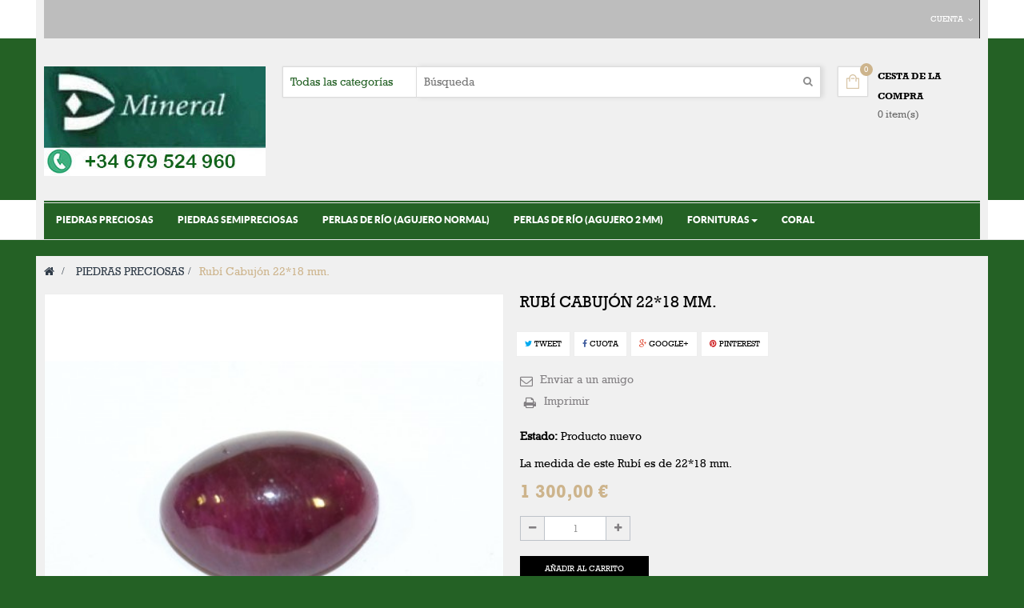

--- FILE ---
content_type: text/html; charset=utf-8
request_url: https://www.dmineral.com/piedras-preciosas/1955-rubi-cabujon-2218-mm.html
body_size: 14595
content:
<!DOCTYPE HTML> <!--[if lt IE 7]><html class="no-js lt-ie9 lt-ie8 lt-ie7" lang="es-es"><![endif]--> <!--[if IE 7]><html class="no-js lt-ie9 lt-ie8 ie7" lang="es-es"><![endif]--> <!--[if IE 8]><html class="no-js lt-ie9 ie8" lang="es-es"><![endif]--> <!--[if gt IE 8]><html class="no-js ie9" lang="es-es"><![endif]--><html lang="es-es" class="default" itemscope="itemscope" itemtype="http://schema.org/WebPage"><head itemscope="itemscope" itemtype="http://schema.org/WebSite"><meta charset="utf-8" /><title>Rubí Cabujón 22*18 mm. - Dmineral.com</title><meta http-equiv="title" content="Rub&iacute; Cabuj&oacute;n 22*18 mm. - Dmineral.com" /><meta name="dc.title" content="Rub&iacute; Cabuj&oacute;n 22*18 mm. - Dmineral.com" /><meta name="twitter:title" content="Rub&iacute; Cabuj&oacute;n 22*18 mm. - Dmineral.com" /><meta name="description" content="La medida de este Rubí es de 22*18 mm." /><meta http-equiv="description" content="La medida de este Rubí es de 22*18 mm." /><meta name="dc.description" content="La medida de este Rubí es de 22*18 mm." /><meta name="twitter:description" content="La medida de este Rubí es de 22*18 mm." /><link rel="icon" type="image/vnd.microsoft.icon" href="https://www.dmineral.com/img/favicon.ico?1769217108" /><link rel="shortcut icon" type="image/x-icon" href="https://www.dmineral.com/img/favicon.ico?1769217108" /><link rel="canonical" href="https://www.dmineral.com/piedras-preciosas/1955-rubi-cabujon-2218-mm.html" /><link rel="alternate" hreflang="es" href="https://www.dmineral.com/piedras-preciosas/1955-rubi-cabujon-2218-mm.html" /><link rel="alternate" hreflang="x-default" href="" href="https://www.dmineral.com/piedras-preciosas/1955-rubi-cabujon-2218-mm.html" /><meta name="twitter:card" content="product"/><meta itemprop="paymentAccepted" content="Tarjeta de crédito" /><meta itemprop="paymentAccepted" content="PayPal" /><meta http-equiv="content-language" content="es" /><meta name="dc.language" content="es" /><meta property="og:image:type" content="image/jpg" /><meta property="og:site_name" content="DMineral" /><meta itemprop="telephone" content="+34 93 301 79 32" /><meta itemprop="telephone" content="+34 679 524 960" /><meta itemprop="email" content="info@dmineral.com" /><meta name="generator" content="PrestaShop" /><meta name="robots" content="index,follow" /><meta name="viewport" content="width=device-width, minimum-scale=0.25, maximum-scale=1.6, initial-scale=1.0" /><meta name="apple-mobile-web-app-capable" content="yes" /><link rel="icon" type="image/vnd.microsoft.icon" href="/img/favicon.jpg?1766515987" /><link rel="shortcut icon" type="image/x-icon" href="/img/favicon.jpg?1766515987" /><link rel="stylesheet" href="https://www.dmineral.com/themes/leo_store_fashion/cache/v_582_1cbeb30c99403c4fd349728fad188c75_all.css" type="text/css" media="all" /><link rel="stylesheet" href="https://www.dmineral.com/themes/leo_store_fashion/cache/v_582_9346929698a519eb49d0ab3c7bfd6df8_print.css" type="text/css" media="print" /> <script type="text/javascript">/* <![CDATA[ */;var CUSTOMIZE_TEXTFIELD=1;var FancyboxI18nClose='Cerrar';var FancyboxI18nNext='Siguiente';var FancyboxI18nPrev='Los clientes que compraron este producto tambi&eacute;n han comprado:';var PS_CATALOG_MODE=false;var ajax_allowed=true;var ajaxsearch=true;var allowBuyWhenOutOfStock=false;var attribute_anchor_separator='-';var attributesCombinations=[];var availableLaterValue='';var availableNowValue='';var baseDir='https://www.dmineral.com/';var baseUri='https://www.dmineral.com/';var blocksearch_type='top';var confirm_report_message='¿Seguro que quieres denunciar este comentario?';var contentOnly=false;var currency={"id":1,"name":"Euro","iso_code":"EUR","iso_code_num":"978","sign":"\u20ac","blank":"1","conversion_rate":"1.000000","deleted":"0","format":"2","decimals":"1","active":"1","prefix":"","suffix":" \u20ac","id_shop_list":null,"force_id":false};var currencyBlank=1;var currencyFormat=2;var currencyRate=1;var currencySign='€';var currentDate='2026-01-24 02:11:48';var customerGroupWithoutTax=false;var customizationFields=false;var customizationId=null;var customizationIdMessage='Personalización n°';var default_eco_tax=0;var delete_txt='Eliminar';var displayList=false;var displayPrice=1;var doesntExist='El producto no existe en este modelo. Por favor, elija otro.';var doesntExistNoMore='Este producto ya no está disponible';var doesntExistNoMoreBut='con éstas características, pero está disponible con otras opciones';var ecotaxTax_rate=0;var fieldRequired='Por favor rellene todos los campos requeridos antes de guardar la personalización.';var freeProductTranslation='¡Gratis!';var freeShippingTranslation='Envío gratuito!';var generated_date=1769217108;var groupReduction=0;var hasDeliveryAddress=false;var highDPI=false;var idDefaultImage=2144;var id_lang=3;var id_product=1955;var img_dir='https://www.dmineral.com/themes/leo_store_fashion/img/';var img_prod_dir='https://www.dmineral.com/img/p/';var img_ps_dir='https://www.dmineral.com/img/';var instantsearch=false;var isGuest=0;var isLogged=0;var isMobile=false;var jqZoomEnabled=false;var maxQuantityToAllowDisplayOfLastQuantityMessage=3;var minimalQuantity=1;var moderation_active=true;var noTaxForThisProduct=false;var oosHookJsCodeFunctions=[];var page_name='product';var priceDisplayMethod=1;var priceDisplayPrecision=2;var productAvailableForOrder=true;var productBasePriceTaxExcl=1300;var productBasePriceTaxExcluded=1300;var productBasePriceTaxIncl=1573;var productHasAttributes=false;var productPrice=1300;var productPriceTaxExcluded=1300;var productPriceTaxIncluded=1573;var productPriceWithoutReduction=1300;var productReference='';var productShowPrice=true;var productUnitPriceRatio=0;var product_fileButtonHtml='Seleccione Archivo';var product_fileDefaultHtml='Ningún archivo seleccionado';var product_specific_price=[];var productcomment_added='¡Tu comentario ha sido añadido!';var productcomment_added_moderation='Tu comentario ha sido añadido y estará disponible una vez aprobado por un moderador.';var productcomment_ok='ok';var productcomment_title='Nuevo comentario';var productcomments_controller_url='https://www.dmineral.com/module/productcomments/default';var productcomments_url_rewrite=true;var quantitiesDisplayAllowed=false;var quantityAvailable=0;var quickView=false;var reduction_percent=0;var reduction_price=0;var removingLinkText='eliminar este producto de mi carrito';var roundMode=2;var search_url='https://www.dmineral.com/module/leoproductsearch/productsearch';var secure_key='499521be24ae5620c430285aa6087464';var sharing_img='https://www.dmineral.com/2144/rubi-cabujon-2218-mm.jpg';var sharing_name='Rubí Cabujón 22*18 mm.';var sharing_url='https://www.dmineral.com/piedras-preciosas/1955-rubi-cabujon-2218-mm.html';var specific_currency=false;var specific_price=0;var static_token='cf9b966fee7c948d5972d4c2e0d2f1a9';var stf_msg_error='Su email no ha podido ser enviado. Por favor, compruebe la dirección de correo electrónico e inténtelo de nuevo.';var stf_msg_required='No ha rellenado los campos obligatorios';var stf_msg_success='Tu e-mail ha sido enviado con éxito';var stf_msg_title='Enviar a un amigo';var stf_secure_key='2144144fc703e87e5a365ede7aaa0fde';var stock_management=1;var taxRate=21;var toBeDetermined='Estar determinado';var token='cf9b966fee7c948d5972d4c2e0d2f1a9';var uploading_in_progress='En curso, espere un momento por favor ...';var usingSecureMode=true;/* ]]> */</script> <script type="text/javascript" src="https://www.dmineral.com/themes/leo_store_fashion/cache/v_549_274785f3e091831dad38739dc2926c05.js"></script> <meta property="og:type" content="product" /><meta property="og:url" content="https://www.dmineral.com/piedras-preciosas/1955-rubi-cabujon-2218-mm.html" /><meta property="og:title" content="Rubí Cabujón 22*18 mm. - Dmineral.com" /><meta property="og:site_name" content="Dmineral.com" /><meta property="og:description" content="La medida de este Rubí es de 22*18 mm." /><meta property="og:image" content="https://www.dmineral.com/2144-large_default/rubi-cabujon-2218-mm.jpg" /><meta property="product:pretax_price:amount" content="1300" /><meta property="product:pretax_price:currency" content="EUR" /><meta property="product:price:amount" content="1300" /><meta property="product:price:currency" content="EUR" /><script type="text/javascript">/* <![CDATA[ */;var leoOption={productNumber:0,productInfo:0,productTran:1,productCdown:0,productColor:0,}
$(document).ready(function(){var leoCustomAjax=new $.LeoCustomAjax();leoCustomAjax.processAjax();});/* ]]> */</script> <link rel="stylesheet" href="https://fonts.googleapis.com/css?family=Open+Sans:300,600&amp;subset=latin,latin-ext" type="text/css" media="all" /><link rel="stylesheet" href="https://fonts.googleapis.com/css?family=Lato:300,400,700&amp;subset=latin,latin-ext" type="text/css" media="all" /> <!--[if IE 8]> <script src="https://oss.maxcdn.com/libs/html5shiv/3.7.0/html5shiv.js"></script> <script src="https://oss.maxcdn.com/libs/respond.js/1.3.0/respond.min.js"></script> <![endif]--></head>  <script async src="https://www.googletagmanager.com/gtag/js?id=G-37TJCV26CL"></script> <script>/* <![CDATA[ */;window.dataLayer=window.dataLayer||[];function gtag(){dataLayer.push(arguments);}
gtag('js',new Date());gtag('config','G-37TJCV26CL');/* ]]> */</script> <body id="product" class="product product-1955 product-rubi-cabujon-2218-mm category-125 category-piedras-preciosas hide-left-column hide-right-column lang_es fullwidth double-menu"><div id="fb-root"></div> <section id="page" data-column="col-xs-12 col-sm-6 col-md-4" data-type="grid"> <header id="header"> <section class="header-container"><div id="topbar"><div class="nav"><div class="container"><div class="inner"> <nav><div class="header_user_info topbar-box"><div data-toggle="dropdown" class="dropdown-toggle btn-group">Cuenta</div><div class="quick-setting dropdown-menu"><ul class="list"><li class="first"> <a id="wishlist-total" href="https://www.dmineral.com/module/blockwishlist/mywishlist" title="Mis listas de regalo">Lista de deseos</a></li><li> <a href="https://www.dmineral.com/mi-cuenta" title="Mi cuenta">Mi Cuenta</a></li><li> <a href="https://www.dmineral.com/carrito" title="Caja" class="last">Caja</a></li><li> <a href="https://www.dmineral.com/carrito" title="Cesta de la compra" rel="nofollow"> Cesta de la compra </a></li></ul></div></div><div class="row" ><div class="widget col-lg-6 col-md-6 col-sm-6 col-xs-12 col-sp-12 hidden-xs hidden-sp" ><div class="widget-html block"><div class="block_content"></div></div></div></div></nav></div></div></div></div><div id="header-main"><div class="container"><div class="inner"><div class="row"><div id="header_logo" class="col-xs-12 col-sm-12 col-md-3 col-lg-3"> <a href="https://www.dmineral.com/" title="Dmineral.com"> <img class="logo img-responsive" src="https://www.dmineral.com/img/dmineralcom-logo-1664616956.jpg" alt="Mayorista de piedras semipreciosas Dmineral.com" width="277" height="137"/> </a></div><div id="leo_search_block_top" class="col-lg-7 col-md-6 col-sm-8 col-xs-12 exclusive"><form method="get" action="https://www.dmineral.com/index.php?controller=productsearch" id="leosearchtopbox"> <input type="hidden" name="fc" value="module" /> <input type="hidden" name="module" value="leoproductsearch" /> <input type="hidden" name="controller" value="productsearch" /> <input type="hidden" name="orderby" value="position" /> <input type="hidden" name="orderway" value="desc" /><div class="clearfix"><div class="category_filter"> <select class="col-md-3 col-sm-4 col-xs-6" name="cate" id="cate"><option value="">Todas las categorías</option><option value="1" >Inicio</option><option value="125" >PIEDRAS PRECIOSAS</option><option value="47" >Corales (Tiras 40 cm)</option><option value="15" >Piedras Semipreciosas</option><option value="32" >Perlas (Tiras 40 cm)</option><option value="66" >Fornituras</option><option value="61" >Perlas (Agujero 2 mm)</option><option value="67" >Plata de Ley</option><option value="130" >Rubileta</option><option value="140" >Coral Bambú</option><option value="62" >Perlas (Agujero normal)</option><option value="81" >Gold-filled</option><option value="139" >Coral Esponja/Manzana</option><option value="49" >Abalón</option><option value="51" >Ágata "Dream"</option><option value="57" >Ágata "Varios"</option><option value="70" >Ágata Amarilla-Naranja</option><option value="33" >Ágata Azul</option><option value="108" >Ágata Blanca</option><option value="25" >Ágata de la India</option><option value="58" >Ágata Fuego</option><option value="79" >Ágata Lace</option><option value="53" >Ágata Naranja "Cracked"</option><option value="37" >Ágata Negra Veteada</option><option value="86" >Ágata Persa</option><option value="17" >Ágata Roja</option><option value="34" >Ágata Verde</option><option value="80" >Ágata Veteada</option><option value="48" >Aguamarina</option><option value="18" >Amatista</option><option value="27" >Amazonita</option><option value="93" >Amazonita Impura</option><option value="85" >Ámbar</option><option value="45" >Ametrino</option><option value="115" >Apatita</option><option value="65" >Aventurina Azul</option><option value="68" >Aventurina Dorada</option><option value="24" >Aventurina Verde</option><option value="42" >Botswana</option><option value="117" >Broncita</option><option value="89" >Calcedonia</option><option value="72" >Chips</option><option value="76" >Cianita</option><option value="69" >Citrino</option><option value="119" >Circonita</option><option value="101" >Concha Spondylus</option><option value="31" >Cornalina</option><option value="132" >Crisocola</option><option value="99" >Crisoprasa</option><option value="23" >Cristal de Roca</option><option value="46" >Cuarzo Ahumado</option><option value="134" >Cuarzo Frambuesa</option><option value="75" >Cuarzo Hematoide Verde</option><option value="30" >Cuarzo Multicolor Rutilado</option><option value="22" >Cuarzo Rosa</option><option value="87" >Cuarzo Turmalinado</option><option value="50" >Fluorita</option><option value="116" >Fluorita Lila</option><option value="54" >Granate</option><option value="118" >Granate Verde</option><option value="19" >Hematite</option><option value="103" >Hematite Mate</option><option value="59" >Howlite</option><option value="95" >Jade Azul</option><option value="82" >Jade Blanco</option><option value="96" >Jade Rojo</option><option value="94" >Jade Verde</option><option value="64" >Jaspe Madera</option><option value="109" >Jaspe Océano</option><option value="97" >Jaspe Rojo</option><option value="98" >Jaspe Sardo</option><option value="105" >Jaspe Verde</option><option value="40" >Labradorita</option><option value="44" >Lapislázuli</option><option value="43" >Lava</option><option value="78" >Lava Café</option><option value="77" >Lava de Color</option><option value="138" >Magnesita</option><option value="52" >Malaquita</option><option value="20" >Mokaita</option><option value="28" >Nácar</option><option value="131" >Ojo de Águila</option><option value="71" >Ojo de Gato</option><option value="21" >Ojo de Tigre</option><option value="16" >Ónix</option><option value="92" >Ónix (color mate)</option><option value="39" >Onix Blanco</option><option value="102" >Ópalo</option><option value="74" >Ópalo Rosa</option><option value="111" >Oxidiana Nevada</option><option value="112" >Pasta de Turquesa</option><option value="106" >Peridoto</option><option value="41" >Piedra de Luna</option><option value="114" >Piedra de Sol</option><option value="83" >Pirita</option><option value="55" >Prinita</option><option value="113" >Riolita</option><option value="60" >Rodonita</option><option value="29" >Sodalita</option><option value="38" >Surtido Multicolor</option><option value="26" >Turmalina</option><option value="36" >Turquesa Amarilla(Serpentina)</option><option value="35" >Turquesa(Magnesita)</option><option value="84" >Turquesa Natural</option><option value="123" >ROSARIOS</option><option value="110" >Obsidiana Nevada</option><option value="129" >Turquesa Natural</option> </select> <span class="fa fa-angle-down"></span></div> <input class="search_query col-md-9 col-sm-8 col-xs-6 grey" type="text" placeholder="Búsqueda" id="leo_search_query_top" name="search_query" value="" /> <button type="submit" id="leo_search_top_button" class="btn btn-outline-inverse button button-small"><i class="fa fa-search"></i></button></div></form></div><div class="blockcart_top clearfix col-lg-2 col-md-3 col-sm-4 col-xs-12"><div id="cart" class="shopping_cart pull-right"><div class="media heading"><div class="cart-inner media-body"> <a href="https://www.dmineral.com/carrito" title="Ver mi carrito de compra" rel="nofollow"> <span class="title-cart">Cesta de la compra</span> <span class="ajax_cart_total unvisible"> </span> <span class="ajax_cart_product_empty ajax_cart_no_product"> 0 item(s) </span> <span class="ajax_cart_quantity unvisible">0</span> <span class="ajax_cart_no_product">0</span> <span class="ajax_cart_quantity unvisible">0</span> <span class="ajax_cart_product_txt unvisible"> - artículo</span> <span class="ajax_cart_product_txt_s unvisible"> - artículo (s)</span> </a></div></div><div class="cart_block block exclusive"><div class="block_content"><div class="cart_block_list"><p class="cart_block_no_products"> Ningún producto</p><div class="cart-prices"><div class="cart-prices-line first-line"> <span class="price cart_block_shipping_cost ajax_cart_shipping_cost unvisible"> Estar determinado </span> <span class="unvisible"> transporte </span></div><div class="cart-prices-line last-line"> <span class="price cart_block_total ajax_block_cart_total">0,00 €</span> <span>Total</span></div></div><p class="cart-buttons clearfix"> <a id="button_order_cart" class="btn btn-outline btn-sm button-medium button button-small pull-right" href="https://www.dmineral.com/carrito" title="Confirmar" rel="nofollow"> <span> Confirmar </span> </a></p></div></div></div></div></div><div id="layer_cart"><div class="clearfix"><div class="layer_cart_product col-xs-12 col-md-6"> <span class="cross" title="Cerrar Ventana"></span> <span class="title"> <i class="fa fa-ok"></i>Producto añadido correctamente a su carrito de la compra </span><div class="product-image-container layer_cart_img"></div><div class="layer_cart_product_info"> <span id="layer_cart_product_title" class="product-name"></span> <span id="layer_cart_product_attributes"></span><div> <strong class="dark">Cantidad</strong> <span id="layer_cart_product_quantity"></span></div><div> <strong class="dark">Total</strong> <span id="layer_cart_product_price"></span></div></div></div><div class="layer_cart_cart col-xs-12 col-md-6"> <span class="title"> <span class="ajax_cart_product_txt_s unvisible"> Hay <span class="ajax_cart_quantity">0</span> artículos en su carrito. </span> <span class="ajax_cart_product_txt "> Hay 1 artículo en su cesta. </span> </span><div class="layer_cart_row"> <strong class="dark"> Total productos: </strong> <span class="ajax_block_products_total"> </span></div><div class="layer_cart_row"> <strong class="dark unvisible"> Total envío:&nbsp; </strong> <span class="ajax_cart_shipping_cost unvisible"> Estar determinado </span></div><div class="layer_cart_row"> <strong class="dark"> Total (sin IVA) </strong> <span class="ajax_block_cart_total"> </span></div><div class="button-container"> <span class="continue btn btn-outline btn-sm button exclusive-medium" title="Continuar la compra"> <span> Continuar la compra </span> </span> <a class="btn btn-outline btn-sm button pull-right" href="https://www.dmineral.com/carrito" title="Ir a la caja" rel="nofollow"> <span> Ir a la caja </span> </a></div></div></div><div class="crossseling"></div></div><div class="layer_cart_overlay"></div></div></div></div></div><div id="leo-megamenu" class="clearfix"><div class="container"><div class="inner"> <nav id="cavas_menu" class="sf-contener leo-megamenu"><div role="navigation"><div class="navbar-header"> <button type="button" class="navbar-toggle btn-outline-inverse" data-toggle="collapse" data-target=".navbar-ex1-collapse"> <span class="sr-only">Navegación Toggle</span> <span class="fa fa-bars"></span> </button></div><div id="leo-top-menu" class="collapse navbar-collapse navbar-ex1-collapse"><ul class="nav navbar-nav megamenu"><li class="" > <a href="https://www.dmineral.com/125-piedras-preciosas" target="_self" class="has-category"><span class="menu-title">Piedras Preciosas</span></a></li><li class="" > <a href="https://www.dmineral.com/15-piedras-semipreciosas" target="_self" class="has-category"><span class="menu-title">Piedras Semipreciosas</span></a></li><li class="" > <a href="https://www.dmineral.com/62-perlas-agujero-normal" target="_self" class="has-category"><span class="menu-title">Perlas de Río (Agujero normal)</span></a></li><li class="" > <a href="https://www.dmineral.com/61-perlas-agujero-2-mm" target="_self" class="has-category"><span class="menu-title">Perlas de Río (Agujero 2 mm)</span></a></li><li class="parent dropdown " ><a class="dropdown-toggle has-category" data-toggle="dropdown" href="https://www.dmineral.com/66-fornituras" target="_self"><span class="menu-title">Fornituras</span><b class="caret"></b></a><div class="dropdown-menu level1" ><div class="dropdown-menu-inner"><div class="row"><div class="mega-col col-sm-12" data-type="menu" ><div class="mega-col-inner "><ul><li class=" parent dropdown-submenu " > <a href="https://www.dmineral.com/67-plata" class="dropdown-toggle" data-toggle="dropdown" target="_self"><span class="menu-title">Plata de Ley</span><b class="caret"></b></a><div class="dropdown-sub dropdown-menu" ><div class="dropdown-menu-inner"><div class="row"><div class="mega-col col-sm-12" ><div class="mega-col-inner "></div></div></div></div></div></li><li class=" " ><a href="https://www.dmineral.com/66-fornituras"><span class="menu-title">Gold Filled</span></a></li></ul></div></div></div></div></div></li><li class="" > <a href="https://www.dmineral.com/47-corales-tiras-40-cm" target="_self" class="has-category"><span class="menu-title">Coral</span></a></li></ul></div></div> </nav> <script type="text/javascript">/* <![CDATA[ */;var current_link="http://www.dmineral.com/";var currentURL=window.location;currentURL=String(currentURL);currentURL=currentURL.replace("https://","").replace("http://","").replace("www.","").replace(/#\w*/,"");current_link=current_link.replace("https://","").replace("http://","").replace("www.","");isHomeMenu=0;if($("body").attr("id")=="index")isHomeMenu=1;$(".megamenu > li > a").each(function(){menuURL=$(this).attr("href").replace("https://","").replace("http://","").replace("www.","").replace(/#\w*/,"");if((currentURL==menuURL)||(currentURL.replace(current_link,"")==menuURL)||isHomeMenu){$(this).parent().addClass("active");return false;}});/* ]]> */</script> <script type="text/javascript">/* <![CDATA[ */;(function($){$.fn.OffCavasmenu=function(opts){var config=$.extend({},{opt1:null,text_warning_select:"Por favor seleccione uno de eliminar?",text_confirm_remove:"¿Está seguro de eliminar la fila de pie de página?",JSON:null},opts);this.each(function(){var $btn=$('#cavas_menu .navbar-toggle');var $nav=null;if(!$btn.length)
return;var $nav=$('<section id="off-canvas-nav" class="leo-megamenu"><nav class="offcanvas-mainnav"><div id="off-canvas-button"><span class="off-canvas-nav"></span>Cerca</div></nav></section>');var $menucontent=$($btn.data('target')).find('.megamenu').clone();$("body").append($nav);$("#off-canvas-nav .offcanvas-mainnav").append($menucontent);$("#off-canvas-nav .offcanvas-mainnav").css('min-height',$(window).height()+30+"px");$("html").addClass("off-canvas");$("#off-canvas-button").click(function(){$btn.click();});$btn.toggle(function(){$("body").removeClass("off-canvas-inactive").addClass("off-canvas-active");},function(){$("body").removeClass("off-canvas-active").addClass("off-canvas-inactive");});});return this;}})(jQuery);$(document).ready(function(){jQuery("#cavas_menu").OffCavasmenu();$('#cavas_menu .navbar-toggle').click(function(){$('body,html').animate({scrollTop:0},0);return false;});});$(document.body).on('click','[data-toggle="dropdown"]',function(){if(!$(this).parent().hasClass('open')&&this.href&&this.href!='#'){window.location.href=this.href;}});/* ]]> */</script> </div></div></div> </section> </header> <section id="columns" class="columns-container"><div class="container"><div class="row"></div><div class="row"> <section id="center_column" class="col-md-12"><div id="breadcrumb" class="clearfix"><div class="breadcrumb clearfix"> <a class="home" href="https://www.dmineral.com/" title="Volver a Inicio"><i class="fa fa-home"></i></a> <span class="navigation-pipe">&gt;</span> <span class="navigation_page"><span itemscope itemtype="http://data-vocabulary.org/Breadcrumb"><a itemprop="url" href="https://www.dmineral.com/125-piedras-preciosas" title="PIEDRAS PRECIOSAS" ><span itemprop="title">PIEDRAS PRECIOSAS</span></a></span><span class="navigation-pipe">></span>Rubí Cabujón 22*18 mm.</span></div></div><div class="primary_block row" itemscope itemtype="https://schema.org/Product"><meta itemprop="url" content="https://www.dmineral.com/piedras-preciosas/1955-rubi-cabujon-2218-mm.html"><div class="container"><div class="top-hr"></div></div><div class="pb-left-column col-xs-12 col-sm-12 col-lg-6 col-md-8"><div id="image-block" class="clearfix"> <span id="view_full_size"> <img id="bigpic" itemprop="image" src="https://www.dmineral.com/2144-large_default/rubi-cabujon-2218-mm.jpg" title="Rubí Cabujón 22*18 mm." alt="Rubí Cabujón 22*18 mm."/> <span class="span_link no-print status-enable btn btn-outline"></span> </span></div><div id="views_block" class="clearfix "><div id="thumbs_list"><ul id="thumbs_list_frame"><li id="thumbnail_2144"> <a href="https://www.dmineral.com/2144-thickbox_default/rubi-cabujon-2218-mm.jpg" data-fancybox-group="other-views" class="fancybox shown" title="Rubí Cabujón 22*18 mm."> <img class="img-responsive" id="thumb_2144" src="https://www.dmineral.com/2144-cart_default/rubi-cabujon-2218-mm.jpg" alt="Rubí Cabujón 22*18 mm." title="Rubí Cabujón 22*18 mm." itemprop="image" /> </a></li><li id="thumbnail_2145" class="last"> <a href="https://www.dmineral.com/2145-thickbox_default/rubi-cabujon-2218-mm.jpg" data-fancybox-group="other-views" class="fancybox" title="Rubí Cabujón 22*18 mm."> <img class="img-responsive" id="thumb_2145" src="https://www.dmineral.com/2145-cart_default/rubi-cabujon-2218-mm.jpg" alt="Rubí Cabujón 22*18 mm." title="Rubí Cabujón 22*18 mm." itemprop="image" /> </a></li></ul></div></div><p class="resetimg clear no-print"> <span id="wrapResetImages" style="display: none;"> <a href="https://www.dmineral.com/piedras-preciosas/1955-rubi-cabujon-2218-mm.html" data-id="resetImages"> <i class="fa fa-repeat"></i> Mostrar todas las im&aacute;genes </a> </span></p></div><div class="pb-center-column col-xs-12 col-sm-12 col-lg-6 col-md-12"><h1 itemprop="name">Rubí Cabujón 22*18 mm.</h1><p class="socialsharing_product list-inline no-print"> <button data-type="twitter" type="button" class="btn btn-outline btn-twitter social-sharing"> <i class="fa fa-twitter"></i> Tweet </button> <button data-type="facebook" type="button" class="btn btn-outline btn-facebook social-sharing"> <i class="fa fa-facebook"></i> Cuota </button> <button data-type="google-plus" type="button" class="btn btn-outline btn-google-plus social-sharing"> <i class="fa fa-google-plus"></i> Google+ </button> <button data-type="pinterest" type="button" class="btn btn-outline btn-pinterest social-sharing"> <i class="fa fa-pinterest"></i> Pinterest </button></p><ul id="usefull_link_block" class="clearfix no-print"><li class="sendtofriend"> <a id="send_friend_button" href="#send_friend_form"> Enviar a un amigo </a><div style="display: none;"><div id="send_friend_form"><h2 class="page-subheading"> Enviar a un amigo</h2><div class="row"><div class="product clearfix col-xs-12 col-sm-6"> <img src="https://www.dmineral.com/2144-home_default/rubi-cabujon-2218-mm.jpg" alt="Rubí Cabujón 22*18 mm." /><div class="product_desc"><p class="product_name"> <strong>Rubí Cabujón 22*18 mm.</strong></p><p>La medida de este Rubí es de 22*18 mm.</p></div></div><div class="send_friend_form_content col-xs-12 col-sm-6" id="send_friend_form_content"><div id="send_friend_form_error"></div><div id="send_friend_form_success"></div><div class="form_container"><p class="intro_form"> Recipiente :</p><p class="text"> <label for="friend_name"> Nombre de tu amigo <sup class="required">*</sup> : </label> <input id="friend_name" name="friend_name" type="text" value="" class="form-control"/></p><p class="text"> <label for="friend_email"> E-mail&nbsp;de tu amigo <sup class="required">*</sup> : </label> <input id="friend_email" name="friend_email" type="text" value="" class="form-control"/></p><p class="txt_required"> <sup class="required">*</sup> Campos obligatorios</p></div><p class="submit"> <button id="sendEmail" class="btn button button-small btn-sm" name="sendEmail" type="submit"> <span>Enviar</span> </button>&nbsp; total&nbsp; <a class="closefb" href="#"> Cancelar </a></p></div></div></div></div></li><br /> <iframe src="http://www.facebook.com/plugins/like.php?href=http://www.dmineral.com/piedras-preciosas/1955-rubi-cabujon-2218-mm.html&layout=standard&show_faces=false&width=260&font=arial&action=like&colorscheme=light&height=35" scrolling="no" frameborder="0" style="border:none; overflow:hidden; width:260px; height:35px;" allowTransparency="true"></iframe><li class="print"> <a href="javascript:print();"> Imprimir </a></li></ul><p id="product_reference" style="display: none;"> <label>Referencia: </label> <span class="editable" itemprop="sku"></span></p><p id="product_condition"> <label>Estado: </label><link itemprop="itemCondition" href="https://schema.org/NewCondition"/> <span class="editable">Producto nuevo</span></p><div id="short_description_block"><div id="short_description_content" class="rte align_justify" itemprop="description"><p>La medida de este Rubí es de 22*18 mm.</p></div></div><p id="availability_statut" style="display: none;"> <span id="availability_value" class="label label-success"></span></p><p class="warning_inline" id="last_quantities" style="display: none" >Advertencia: &iexcl;&Uacute;ltimos art&iacute;culos en inventario!</p><p id="availability_date" style="display: none;"> <span id="availability_date_label">Disponible el:</span> <span id="availability_date_value"></span></p><div id="oosHook" style="display: none;"></div></div><div class="pb-right-column col-xs-12 col-sm-12 col-lg-6 col-md-12"><form id="buy_block" action="https://www.dmineral.com/carro-de-la-compra" method="post"><p class="hidden"> <input type="hidden" name="token" value="cf9b966fee7c948d5972d4c2e0d2f1a9" /> <input type="hidden" name="id_product" value="1955" id="product_page_product_id" /> <input type="hidden" name="add" value="1" /> <input type="hidden" name="id_product_attribute" id="idCombination" value="" /></p><div class="box-info-product"><div class="content_prices clearfix"><div class="price"><p class="our_price_display" itemprop="offers" itemscope itemtype="https://schema.org/Offer"><link itemprop="availability" href="https://schema.org/InStock"/><span id="our_price_display" itemprop="price" content="1300">1 300,00 €</span><meta itemprop="priceCurrency" content="EUR" /></p><p id="reduction_percent" style="display:none;"><span id="reduction_percent_display"></span></p><p id="old_price" class="hidden"><span id="old_price_display"></span></p></div><p id="reduction_amount" style="display:none"><span id="reduction_amount_display"></span></p><div class="clear"></div></div><div class="product_attributes clearfix"><p id="quantity_wanted_p"> <a href="#" data-field-qty="qty" class="button-minus btn btn-sm status-enable product_quantity_down"> <span><i class="fa fa-minus"></i></span> </a> <input type="text" name="qty" id="quantity_wanted" class="text form-control" value="1" /> <a href="#" data-field-qty="qty" class="button-plus btn status-enable btn-sm product_quantity_up"> <span><i class="fa fa-plus"></i></span> </a> <span class="clearfix"></span></p><p id="minimal_quantity_wanted_p" style="display: none;"> La cantidad de pedido m&iacute;nimo para el producto es <b id="minimal_quantity_label">1</b></p><div class="box-cart-bottom"><div><p id="add_to_cart" class="buttons_bottom_block no-print"> <button type="submit" name="Submit" class="exclusive btn btn-outline status-enable"> <span>A&ntilde;adir al carrito</span> </button></p></div></div></div><div class="box-cart-bottom"><div id="product_payment_logos"><div class="box-security"><h5 class="product-heading-h5"></h5> <img src="/modules/productpaymentlogos/img/payment-logo.png" alt="" class="img-responsive" /></div></div></div></div></form></div></div><div class="more_info_block"> <script type="text/javascript">/* <![CDATA[ */;$(document).ready(function(){$('.more_info_block .page-product-heading li:first, .more_info_block .tab-content section:first').addClass('active');});/* ]]> */</script> <ul class="nav nav-tabs tab-info page-product-heading"><li><a id="link_idTab5" href="#idTab5" data-toggle="tab">Reseñas</a></li></ul><div class="tab-content"> <section id="idTab5" class="tab-pane page-product-box"><div id="product_comments_block_tab"><p class="align_center">No hay reseñas de clientes en este momento.</p></div> </section><div style="display: none;"><div id="new_comment_form"><form id="id_new_comment_form" action="#"><h2 class="page-subheading"> Escribe tu opinión</h2><div class="row"><div class="product clearfix col-xs-12 col-sm-6"> <img src="https://www.dmineral.com/2144-medium_default/rubi-cabujon-2218-mm.jpg" height="120" width="125" alt="Rubí Cabujón 22*18 mm." /><div class="product_desc"><p class="product_name"> <strong>Rubí Cabujón 22*18 mm.</strong></p><p>La medida de este Rubí es de 22*18 mm.</p></div></div><div class="new_comment_form_content col-xs-12 col-sm-6"><div id="new_comment_form_error" class="error" style="display: none; padding: 15px 25px"><ul></ul></div> <label for="comment_title"> Título: <sup class="required">*</sup> </label> <input id="comment_title" name="title" type="text" value=""/> <label for="content"> Comentario: <sup class="required">*</sup> </label><textarea id="content" name="content"></textarea><div id="new_comment_form_footer"> <input id="id_product_comment_send" name="id_product" type="hidden" value='1955' /><p class="fl required"><sup>*</sup> Campos obligatorios</p><p class="fr"> <button id="submitNewMessage" name="submitMessage" type="submit" class="btn button button-small btn-sm"> <span>Enviar</span> </button>&nbsp; total&nbsp; <a class="closefb" href="#"> Cancelar </a></p><div class="clearfix"></div></div></div></div></form></div></div></div><div class="page-product-box blockproductscategory products_block block nopadding"><h4 class="title_block productscategory_h3">Productos relacionados</h4><div id="productscategory_list" class="clearfix product_list grid"><div class="block_content"><div class="carousel slide" id="blockproductscategory"> <a class="carousel-control left" href="#blockproductscategory" data-slide="prev">&lsaquo;</a> <a class="carousel-control right" href="#blockproductscategory" data-slide="next">&rsaquo;</a><div class="carousel-inner"><div class="item active"><div class="row clearfix"><div class="col-sm-3 col-xs-12 product_block ajax_block_product"><div class="product-container text-center product-block" itemscope itemtype="https://schema.org/Product"><div class="left-block"><div class="product-image-container image"><div class="leo-more-info" data-idproduct="1956"></div> <a class="product_img_link" href="https://www.dmineral.com/piedras-preciosas/1956-zafiros-talla-redonda-2-3-mm.html" title="Zafiros talla redonda 2-3 mm." itemprop="url"> <img class="replace-2x img-responsive" src="https://www.dmineral.com/2147-home_default/zafiros-talla-redonda-2-3-mm.jpg" alt="Zafiros talla redonda 2-3 mm." title="Zafiros talla redonda 2-3 mm." itemprop="image" /> <span class="product-additional" data-idproduct="1956"></span> </a><div class="content_price"> <span class="price product-price"> 40,00 € </span></div><div class="box-button"><div class="view"> <a itemprop="url" class="lnk_view" href="https://www.dmineral.com/piedras-preciosas/1956-zafiros-talla-redonda-2-3-mm.html" title="Ver"> <i class="fa fa-info"></i><span>M&aacute;s</span> </a></div></div></div></div><div class="right-block"><div class="product-meta"><h5 itemprop="name" class="name"> <a class="product-name" href="https://www.dmineral.com/piedras-preciosas/1956-zafiros-talla-redonda-2-3-mm.html" title="Zafiros talla redonda 2-3 mm." itemprop="url" > Zafiros talla redonda 2-3 mm. </a></h5><div class="product-desc" itemprop="description"> El precio indicado es el de 1 ct. En 1 ct vienen 8 Zafiros en talla redonda de 2-3 mm de medida cada uno.</div><div class="content_price"> <span class="price product-price"> 40,00 € </span></div><div class="product-flags"></div><span class="availability"> <span class="label available-now label-success"> En Stock </span> </span><div class="functional-buttons clearfix"><div class="cart"> <a class="button ajax_add_to_cart_button btn btn-outline btn-sm" href="https://www.dmineral.com/carro-de-la-compra?add=1&amp;id_product=1956&amp;token=cf9b966fee7c948d5972d4c2e0d2f1a9" rel="nofollow" title="A&ntilde;adir a la cesta" data-id-product="1956" data-minimal_quantity="1"> <span>A&ntilde;adir a la cesta</span> </a></div></div></div></div></div></div><div class="col-sm-3 col-xs-12 product_block ajax_block_product"><div class="product-container text-center product-block" itemscope itemtype="https://schema.org/Product"><div class="left-block"><div class="product-image-container image"><div class="leo-more-info" data-idproduct="1957"></div> <a class="product_img_link" href="https://www.dmineral.com/piedras-preciosas/1957-esmeraldas-talla-redonda-2-3-mm.html" title="Esmeraldas talla redonda 2-3 mm" itemprop="url"> <img class="replace-2x img-responsive" src="https://www.dmineral.com/2150-home_default/esmeraldas-talla-redonda-2-3-mm.jpg" alt="Esmeraldas talla redonda 2-3 mm" title="Esmeraldas talla redonda 2-3 mm" itemprop="image" /> <span class="product-additional" data-idproduct="1957"></span> </a><div class="content_price"> <span class="price product-price"> 60,00 € </span></div><div class="box-button"><div class="view"> <a itemprop="url" class="lnk_view" href="https://www.dmineral.com/piedras-preciosas/1957-esmeraldas-talla-redonda-2-3-mm.html" title="Ver"> <i class="fa fa-info"></i><span>M&aacute;s</span> </a></div></div></div></div><div class="right-block"><div class="product-meta"><h5 itemprop="name" class="name"> <a class="product-name" href="https://www.dmineral.com/piedras-preciosas/1957-esmeraldas-talla-redonda-2-3-mm.html" title="Esmeraldas talla redonda 2-3 mm" itemprop="url" > Esmeraldas talla redonda 2-3 mm </a></h5><div class="product-desc" itemprop="description"> En cada quilate vienen 9 unidades de Esmeralda en talla redonda.</div><div class="content_price"> <span class="price product-price"> 60,00 € </span></div><div class="product-flags"></div><span class="availability"> <span class="label available-now label-success"> En Stock </span> </span><div class="functional-buttons clearfix"><div class="cart"> <a class="button ajax_add_to_cart_button btn btn-outline btn-sm" href="https://www.dmineral.com/carro-de-la-compra?add=1&amp;id_product=1957&amp;token=cf9b966fee7c948d5972d4c2e0d2f1a9" rel="nofollow" title="A&ntilde;adir a la cesta" data-id-product="1957" data-minimal_quantity="1"> <span>A&ntilde;adir a la cesta</span> </a></div></div></div></div></div></div><div class="col-sm-3 col-xs-12 product_block ajax_block_product"><div class="product-container text-center product-block" itemscope itemtype="https://schema.org/Product"><div class="left-block"><div class="product-image-container image"><div class="leo-more-info" data-idproduct="1960"></div> <a class="product_img_link" href="https://www.dmineral.com/piedras-preciosas/1960-esmeralda-pera-53-mm.html" title="Esmeralda Pera 5*3 mm." itemprop="url"> <img class="replace-2x img-responsive" src="https://www.dmineral.com/2153-home_default/esmeralda-pera-53-mm.jpg" alt="Esmeralda Pera 5*3 mm." title="Esmeralda Pera 5*3 mm." itemprop="image" /> <span class="product-additional" data-idproduct="1960"></span> </a><div class="content_price"> <span class="price product-price"> 160,00 € </span></div><div class="box-button"><div class="view"> <a itemprop="url" class="lnk_view" href="https://www.dmineral.com/piedras-preciosas/1960-esmeralda-pera-53-mm.html" title="Ver"> <i class="fa fa-info"></i><span>M&aacute;s</span> </a></div></div></div></div><div class="right-block"><div class="product-meta"><h5 itemprop="name" class="name"> <a class="product-name" href="https://www.dmineral.com/piedras-preciosas/1960-esmeralda-pera-53-mm.html" title="Esmeralda Pera 5*3 mm." itemprop="url" > Esmeralda Pera 5*3 mm. </a></h5><div class="product-desc" itemprop="description"> El precio indicado es el de 4 esmeraldas de alta calidad de medida 5*3 mm aprox.</div><div class="content_price"> <span class="price product-price"> 160,00 € </span></div><div class="product-flags"></div><span class="availability"> <span class="label available-now label-success"> En Stock </span> </span><div class="functional-buttons clearfix"><div class="cart"> <a class="button ajax_add_to_cart_button btn btn-outline btn-sm" href="https://www.dmineral.com/carro-de-la-compra?add=1&amp;id_product=1960&amp;token=cf9b966fee7c948d5972d4c2e0d2f1a9" rel="nofollow" title="A&ntilde;adir a la cesta" data-id-product="1960" data-minimal_quantity="1"> <span>A&ntilde;adir a la cesta</span> </a></div></div></div></div></div></div><div class="col-sm-3 col-xs-12 product_block ajax_block_product"><div class="product-container text-center product-block" itemscope itemtype="https://schema.org/Product"><div class="left-block"><div class="product-image-container image"><div class="leo-more-info" data-idproduct="1919"></div> <a class="product_img_link" href="https://www.dmineral.com/piedras-preciosas/1919-esmeralda-oval-facetado-75-mm.html" title="Esmeralda Oval Facetado 7*5 mm." itemprop="url"> <img class="replace-2x img-responsive" src="https://www.dmineral.com/2137-home_default/esmeralda-oval-facetado-75-mm.jpg" alt="Esmeralda Oval Facetado 7*5 mm." title="Esmeralda Oval Facetado 7*5 mm." itemprop="image" /> <span class="product-additional" data-idproduct="1919"></span> </a><div class="content_price"> <span class="price product-price"> 250,00 € </span></div><div class="box-button"><div class="view"> <a itemprop="url" class="lnk_view" href="https://www.dmineral.com/piedras-preciosas/1919-esmeralda-oval-facetado-75-mm.html" title="Ver"> <i class="fa fa-info"></i><span>M&aacute;s</span> </a></div></div></div></div><div class="right-block"><div class="product-meta"><h5 itemprop="name" class="name"> <a class="product-name" href="https://www.dmineral.com/piedras-preciosas/1919-esmeralda-oval-facetado-75-mm.html" title="Esmeralda Oval Facetado 7*5 mm." itemprop="url" > Esmeralda Oval Facetado 7*5 mm. </a></h5><div class="product-desc" itemprop="description"> Cada unidad pesa&nbsp;1 ct.</div><div class="content_price"> <span class="price product-price"> 250,00 € </span></div><div class="product-flags"></div><span class="availability"> <span class="label available-now label-success"> En Stock </span> </span><div class="functional-buttons clearfix"><div class="cart"> <a class="button ajax_add_to_cart_button btn btn-outline btn-sm" href="https://www.dmineral.com/carro-de-la-compra?add=1&amp;id_product=1919&amp;token=cf9b966fee7c948d5972d4c2e0d2f1a9" rel="nofollow" title="A&ntilde;adir a la cesta" data-id-product="1919" data-minimal_quantity="1"> <span>A&ntilde;adir a la cesta</span> </a></div></div></div></div></div></div></div></div><div class="item "><div class="row clearfix"><div class="col-sm-3 col-xs-12 product_block ajax_block_product"><div class="product-container text-center product-block" itemscope itemtype="https://schema.org/Product"><div class="left-block"><div class="product-image-container image"><div class="leo-more-info" data-idproduct="1912"></div> <a class="product_img_link" href="https://www.dmineral.com/piedras-preciosas/1912-rubi-oval-facetado-65-mm-110-ct.html" title="Rubí Oval Facetado 6*5 mm ( Alta Calidad)" itemprop="url"> <img class="replace-2x img-responsive" src="https://www.dmineral.com/2138-home_default/rubi-oval-facetado-65-mm-110-ct.jpg" alt="Rubí Oval Facetado 6*5 mm ( Alta Calidad)" title="Rubí Oval Facetado 6*5 mm ( Alta Calidad)" itemprop="image" /> <span class="product-additional" data-idproduct="1912"></span> </a><div class="content_price"> <span class="price product-price"> 420,00 € </span></div><div class="box-button"><div class="view"> <a itemprop="url" class="lnk_view" href="https://www.dmineral.com/piedras-preciosas/1912-rubi-oval-facetado-65-mm-110-ct.html" title="Ver"> <i class="fa fa-info"></i><span>M&aacute;s</span> </a></div></div></div></div><div class="right-block"><div class="product-meta"><h5 itemprop="name" class="name"> <a class="product-name" href="https://www.dmineral.com/piedras-preciosas/1912-rubi-oval-facetado-65-mm-110-ct.html" title="Rubí Oval Facetado 6*5 mm ( Alta Calidad)" itemprop="url" > Rubí Oval Facetado 6*5 mm ( Alta Calidad) </a></h5><div class="product-desc" itemprop="description"> Rubí de gran calidad.&nbsp;El peso de cada unidad es de 0,80 ct.</div><div class="content_price"> <span class="price product-price"> 420,00 € </span></div><div class="product-flags"></div><span class="availability"> <span class="label available-now label-success"> En Stock </span> </span><div class="functional-buttons clearfix"><div class="cart"> <a class="button ajax_add_to_cart_button btn btn-outline btn-sm" href="https://www.dmineral.com/carro-de-la-compra?add=1&amp;id_product=1912&amp;token=cf9b966fee7c948d5972d4c2e0d2f1a9" rel="nofollow" title="A&ntilde;adir a la cesta" data-id-product="1912" data-minimal_quantity="1"> <span>A&ntilde;adir a la cesta</span> </a></div></div></div></div></div></div><div class="col-sm-3 col-xs-12 product_block ajax_block_product"><div class="product-container text-center product-block" itemscope itemtype="https://schema.org/Product"><div class="left-block"><div class="product-image-container image"><div class="leo-more-info" data-idproduct="1913"></div> <a class="product_img_link" href="https://www.dmineral.com/piedras-preciosas/1913-rubi-oval-facetado-75-mm-calidad-standard.html" title="Rubí Oval Facetado 7*5 mm." itemprop="url"> <img class="replace-2x img-responsive" src="https://www.dmineral.com/2105-home_default/rubi-oval-facetado-75-mm-calidad-standard.jpg" alt="Rubí Oval Facetado 7*5 mm." title="Rubí Oval Facetado 7*5 mm." itemprop="image" /> <span class="product-additional" data-idproduct="1913"></span> </a><div class="content_price"> <span class="price product-price"> 320,00 € </span></div><div class="box-button"><div class="view"> <a itemprop="url" class="lnk_view" href="https://www.dmineral.com/piedras-preciosas/1913-rubi-oval-facetado-75-mm-calidad-standard.html" title="Ver"> <i class="fa fa-info"></i><span>M&aacute;s</span> </a></div></div></div></div><div class="right-block"><div class="product-meta"><h5 itemprop="name" class="name"> <a class="product-name" href="https://www.dmineral.com/piedras-preciosas/1913-rubi-oval-facetado-75-mm-calidad-standard.html" title="Rubí Oval Facetado 7*5 mm." itemprop="url" > Rubí Oval Facetado 7*5 mm. </a></h5><div class="product-desc" itemprop="description"> El peso es de 1,03 ct.&nbsp;</div><div class="content_price"> <span class="price product-price"> 320,00 € </span></div><div class="product-flags"></div><span class="availability"> <span class="label available-now label-success"> En Stock </span> </span><div class="functional-buttons clearfix"><div class="cart"> <a class="button ajax_add_to_cart_button btn btn-outline btn-sm" href="https://www.dmineral.com/carro-de-la-compra?add=1&amp;id_product=1913&amp;token=cf9b966fee7c948d5972d4c2e0d2f1a9" rel="nofollow" title="A&ntilde;adir a la cesta" data-id-product="1913" data-minimal_quantity="1"> <span>A&ntilde;adir a la cesta</span> </a></div></div></div></div></div></div><div class="col-sm-3 col-xs-12 product_block ajax_block_product"><div class="product-container text-center product-block" itemscope itemtype="https://schema.org/Product"><div class="left-block"><div class="product-image-container image"><div class="leo-more-info" data-idproduct="1915"></div> <a class="product_img_link" href="https://www.dmineral.com/piedras-preciosas/1915-zafiro-oval-facetado-75-mm-alta-calidad.html" title="Zafiro Oval Facetado 7*5 mm ( Alta Calidad)" itemprop="url"> <img class="replace-2x img-responsive" src="https://www.dmineral.com/2141-home_default/zafiro-oval-facetado-75-mm-alta-calidad.jpg" alt="Zafiro Oval Facetado 7*5 mm ( Alta Calidad)" title="Zafiro Oval Facetado 7*5 mm ( Alta Calidad)" itemprop="image" /> <span class="product-additional" data-idproduct="1915"></span> </a><div class="content_price"> <span class="price product-price"> 380,00 € </span></div><div class="box-button"><div class="view"> <a itemprop="url" class="lnk_view" href="https://www.dmineral.com/piedras-preciosas/1915-zafiro-oval-facetado-75-mm-alta-calidad.html" title="Ver"> <i class="fa fa-info"></i><span>M&aacute;s</span> </a></div></div></div></div><div class="right-block"><div class="product-meta"><h5 itemprop="name" class="name"> <a class="product-name" href="https://www.dmineral.com/piedras-preciosas/1915-zafiro-oval-facetado-75-mm-alta-calidad.html" title="Zafiro Oval Facetado 7*5 mm ( Alta Calidad)" itemprop="url" > Zafiro Oval Facetado 7*5 mm ( Alta Calidad) </a></h5><div class="product-desc" itemprop="description"> Zafiro de gran calidad. El peso de cada unidad es de 0,75 ct</div><div class="content_price"> <span class="price product-price"> 380,00 € </span></div><div class="product-flags"></div><span class="availability"> <span class="label available-now label-success"> En Stock </span> </span><div class="functional-buttons clearfix"><div class="cart"> <a class="button ajax_add_to_cart_button btn btn-outline btn-sm" href="https://www.dmineral.com/carro-de-la-compra?add=1&amp;id_product=1915&amp;token=cf9b966fee7c948d5972d4c2e0d2f1a9" rel="nofollow" title="A&ntilde;adir a la cesta" data-id-product="1915" data-minimal_quantity="1"> <span>A&ntilde;adir a la cesta</span> </a></div></div></div></div></div></div><div class="col-sm-3 col-xs-12 product_block ajax_block_product"><div class="product-container text-center product-block" itemscope itemtype="https://schema.org/Product"><div class="left-block"><div class="product-image-container image"><div class="leo-more-info" data-idproduct="1916"></div> <a class="product_img_link" href="https://www.dmineral.com/piedras-preciosas/1916-zafiro-oval-facetado-65-mm.html" title="Zafiro Oval Facetado 6*5 mm." itemprop="url"> <img class="replace-2x img-responsive" src="https://www.dmineral.com/2114-home_default/zafiro-oval-facetado-65-mm.jpg" alt="Zafiro Oval Facetado 6*5 mm." title="Zafiro Oval Facetado 6*5 mm." itemprop="image" /> <span class="product-additional" data-idproduct="1916"></span> </a><div class="content_price"> <span class="price product-price"> 290,00 € </span></div><div class="box-button"><div class="view"> <a itemprop="url" class="lnk_view" href="https://www.dmineral.com/piedras-preciosas/1916-zafiro-oval-facetado-65-mm.html" title="Ver"> <i class="fa fa-info"></i><span>M&aacute;s</span> </a></div></div></div></div><div class="right-block"><div class="product-meta"><h5 itemprop="name" class="name"> <a class="product-name" href="https://www.dmineral.com/piedras-preciosas/1916-zafiro-oval-facetado-65-mm.html" title="Zafiro Oval Facetado 6*5 mm." itemprop="url" > Zafiro Oval Facetado 6*5 mm. </a></h5><div class="product-desc" itemprop="description"> Cada unidad pesa 0,80 ct.</div><div class="content_price"> <span class="price product-price"> 290,00 € </span></div><div class="product-flags"></div><span class="availability"> <span class="label available-now label-success"> En Stock </span> </span><div class="functional-buttons clearfix"><div class="cart"> <a class="button ajax_add_to_cart_button btn btn-outline btn-sm" href="https://www.dmineral.com/carro-de-la-compra?add=1&amp;id_product=1916&amp;token=cf9b966fee7c948d5972d4c2e0d2f1a9" rel="nofollow" title="A&ntilde;adir a la cesta" data-id-product="1916" data-minimal_quantity="1"> <span>A&ntilde;adir a la cesta</span> </a></div></div></div></div></div></div></div></div><div class="item "><div class="row clearfix"><div class="col-sm-3 col-xs-12 product_block ajax_block_product"><div class="product-container text-center product-block" itemscope itemtype="https://schema.org/Product"><div class="left-block"><div class="product-image-container image"><div class="leo-more-info" data-idproduct="1917"></div> <a class="product_img_link" href="https://www.dmineral.com/piedras-preciosas/1917-zafiro-oval-facetado-86-mm.html" title="Zafiro Oval facetado 8*6 mm." itemprop="url"> <img class="replace-2x img-responsive" src="https://www.dmineral.com/2118-home_default/zafiro-oval-facetado-86-mm.jpg" alt="Zafiro Oval facetado 8*6 mm." title="Zafiro Oval facetado 8*6 mm." itemprop="image" /> <span class="product-additional" data-idproduct="1917"></span> </a><div class="content_price"> <span class="price product-price"> 464,00 € </span></div><div class="box-button"><div class="view"> <a itemprop="url" class="lnk_view" href="https://www.dmineral.com/piedras-preciosas/1917-zafiro-oval-facetado-86-mm.html" title="Ver"> <i class="fa fa-info"></i><span>M&aacute;s</span> </a></div></div></div></div><div class="right-block"><div class="product-meta"><h5 itemprop="name" class="name"> <a class="product-name" href="https://www.dmineral.com/piedras-preciosas/1917-zafiro-oval-facetado-86-mm.html" title="Zafiro Oval facetado 8*6 mm." itemprop="url" > Zafiro Oval facetado 8*6 mm. </a></h5><div class="product-desc" itemprop="description"> El peso de cada unidad es de 1,60 ct.</div><div class="content_price"> <span class="price product-price"> 464,00 € </span></div><div class="product-flags"></div><span class="availability"> <span class="label available-now label-success"> En Stock </span> </span><div class="functional-buttons clearfix"><div class="cart"> <a class="button ajax_add_to_cart_button btn btn-outline btn-sm" href="https://www.dmineral.com/carro-de-la-compra?add=1&amp;id_product=1917&amp;token=cf9b966fee7c948d5972d4c2e0d2f1a9" rel="nofollow" title="A&ntilde;adir a la cesta" data-id-product="1917" data-minimal_quantity="1"> <span>A&ntilde;adir a la cesta</span> </a></div></div></div></div></div></div><div class="col-sm-3 col-xs-12 product_block ajax_block_product"><div class="product-container text-center product-block" itemscope itemtype="https://schema.org/Product"><div class="left-block"><div class="product-image-container image"><div class="leo-more-info" data-idproduct="1914"></div> <a class="product_img_link" href="https://www.dmineral.com/piedras-preciosas/1914-rubi-oval-facetada-86-mm.html" title="Rubí Oval Facetada 8*6 mm." itemprop="url"> <img class="replace-2x img-responsive" src="https://www.dmineral.com/2109-home_default/rubi-oval-facetada-86-mm.jpg" alt="Rubi Oval Facetada 8*6 mm." title="Rubi Oval Facetada 8*6 mm." itemprop="image" /> <span class="product-additional" data-idproduct="1914"></span> </a><div class="content_price"> <span class="price product-price"> 490,00 € </span></div><div class="box-button"><div class="view"> <a itemprop="url" class="lnk_view" href="https://www.dmineral.com/piedras-preciosas/1914-rubi-oval-facetada-86-mm.html" title="Ver"> <i class="fa fa-info"></i><span>M&aacute;s</span> </a></div></div></div></div><div class="right-block"><div class="product-meta"><h5 itemprop="name" class="name"> <a class="product-name" href="https://www.dmineral.com/piedras-preciosas/1914-rubi-oval-facetada-86-mm.html" title="Rubí Oval Facetada 8*6 mm." itemprop="url" > Rubí Oval Facetada 8*6 mm. </a></h5><div class="product-desc" itemprop="description"> Cada unidad pesa 1,50 ct.</div><div class="content_price"> <span class="price product-price"> 490,00 € </span></div><div class="product-flags"></div><span class="availability"> <span class="label available-now label-success"> En Stock </span> </span><div class="functional-buttons clearfix"><div class="cart"> <a class="button ajax_add_to_cart_button btn btn-outline btn-sm" href="https://www.dmineral.com/carro-de-la-compra?add=1&amp;id_product=1914&amp;token=cf9b966fee7c948d5972d4c2e0d2f1a9" rel="nofollow" title="A&ntilde;adir a la cesta" data-id-product="1914" data-minimal_quantity="1"> <span>A&ntilde;adir a la cesta</span> </a></div></div></div></div></div></div><div class="col-sm-3 col-xs-12 product_block ajax_block_product"><div class="product-container text-center product-block" itemscope itemtype="https://schema.org/Product"><div class="left-block"><div class="product-image-container image"><div class="leo-more-info" data-idproduct="1918"></div> <a class="product_img_link" href="https://www.dmineral.com/piedras-preciosas/1918-esmeralda-oval-facetado-64-mm-alta-calidad.html" title="Esmeralda Oval Facetado 6*4 mm ( Alta Calidad)" itemprop="url"> <img class="replace-2x img-responsive" src="https://www.dmineral.com/2136-home_default/esmeralda-oval-facetado-64-mm-alta-calidad.jpg" alt="Esmeralda Oval Facetado 6*4 mm ( Alta Calidad)" title="Esmeralda Oval Facetado 6*4 mm ( Alta Calidad)" itemprop="image" /> <span class="product-additional" data-idproduct="1918"></span> </a><div class="content_price"> <span class="price product-price"> 212,00 € </span></div><div class="box-button"><div class="view"> <a itemprop="url" class="lnk_view" href="https://www.dmineral.com/piedras-preciosas/1918-esmeralda-oval-facetado-64-mm-alta-calidad.html" title="Ver"> <i class="fa fa-info"></i><span>M&aacute;s</span> </a></div></div></div></div><div class="right-block"><div class="product-meta"><h5 itemprop="name" class="name"> <a class="product-name" href="https://www.dmineral.com/piedras-preciosas/1918-esmeralda-oval-facetado-64-mm-alta-calidad.html" title="Esmeralda Oval Facetado 6*4 mm ( Alta Calidad)" itemprop="url" > Esmeralda Oval Facetado 6*4 mm ( Alta... </a></h5><div class="product-desc" itemprop="description"> La medida de esta Esmeralda es de 6*4 mm. Cada unidad pesa 0,42 ct.</div><div class="content_price"> <span class="price product-price"> 212,00 € </span></div><div class="product-flags"></div><span class="availability"> <span class="label available-now label-success"> En Stock </span> </span><div class="functional-buttons clearfix"><div class="cart"> <a class="button ajax_add_to_cart_button btn btn-outline btn-sm" href="https://www.dmineral.com/carro-de-la-compra?add=1&amp;id_product=1918&amp;token=cf9b966fee7c948d5972d4c2e0d2f1a9" rel="nofollow" title="A&ntilde;adir a la cesta" data-id-product="1918" data-minimal_quantity="1"> <span>A&ntilde;adir a la cesta</span> </a></div></div></div></div></div></div><div class="col-sm-3 col-xs-12 product_block ajax_block_product"><div class="product-container text-center product-block" itemscope itemtype="https://schema.org/Product"><div class="left-block"><div class="product-image-container image"><div class="leo-more-info" data-idproduct="1920"></div> <a class="product_img_link" href="https://www.dmineral.com/piedras-preciosas/1920-zafiro-corazon-77-mm-alta-calidad.html" title="Zafiro Corazón 7*7 mm ( Alta Calidad)" itemprop="url"> <img class="replace-2x img-responsive" src="https://www.dmineral.com/2127-home_default/zafiro-corazon-77-mm-alta-calidad.jpg" alt="Zafiro Corazón 7*7 mm ( Alta Calidad)" title="Zafiro Corazón 7*7 mm ( Alta Calidad)" itemprop="image" /> <span class="product-additional" data-idproduct="1920"></span> </a><div class="content_price"> <span class="price product-price"> 750,00 € </span></div><div class="box-button"><div class="view"> <a itemprop="url" class="lnk_view" href="https://www.dmineral.com/piedras-preciosas/1920-zafiro-corazon-77-mm-alta-calidad.html" title="Ver"> <i class="fa fa-info"></i><span>M&aacute;s</span> </a></div></div></div></div><div class="right-block"><div class="product-meta"><h5 itemprop="name" class="name"> <a class="product-name" href="https://www.dmineral.com/piedras-preciosas/1920-zafiro-corazon-77-mm-alta-calidad.html" title="Zafiro Corazón 7*7 mm ( Alta Calidad)" itemprop="url" > Zafiro Corazón 7*7 mm ( Alta Calidad) </a></h5><div class="product-desc" itemprop="description"> El peso de cada unidad es de 3,5 ct</div><div class="content_price"> <span class="price product-price"> 750,00 € </span></div><div class="product-flags"></div><span class="availability"> <span class="label available-now label-success"> En Stock </span> </span><div class="functional-buttons clearfix"><div class="cart"> <a class="button ajax_add_to_cart_button btn btn-outline btn-sm" href="https://www.dmineral.com/carro-de-la-compra?add=1&amp;id_product=1920&amp;token=cf9b966fee7c948d5972d4c2e0d2f1a9" rel="nofollow" title="A&ntilde;adir a la cesta" data-id-product="1920" data-minimal_quantity="1"> <span>A&ntilde;adir a la cesta</span> </a></div></div></div></div></div></div></div></div><div class="item "><div class="row clearfix"><div class="col-sm-3 col-xs-12 product_block ajax_block_product"><div class="product-container text-center product-block" itemscope itemtype="https://schema.org/Product"><div class="left-block"><div class="product-image-container image"><div class="leo-more-info" data-idproduct="1954"></div> <a class="product_img_link" href="https://www.dmineral.com/piedras-preciosas/1954-rubi-cabujon-1915-mm.html" title="Rubí Cabujón 19*15 mm." itemprop="url"> <img class="replace-2x img-responsive" src="https://www.dmineral.com/2146-home_default/rubi-cabujon-1915-mm.jpg" alt="Rubí Cabujón 19*15 mm." title="Rubí Cabujón 19*15 mm." itemprop="image" /> <span class="product-additional" data-idproduct="1954"></span> </a><div class="content_price"> <span class="price product-price"> 1 145,00 € </span></div><div class="box-button"><div class="view"> <a itemprop="url" class="lnk_view" href="https://www.dmineral.com/piedras-preciosas/1954-rubi-cabujon-1915-mm.html" title="Ver"> <i class="fa fa-info"></i><span>M&aacute;s</span> </a></div></div></div></div><div class="right-block"><div class="product-meta"><h5 itemprop="name" class="name"> <a class="product-name" href="https://www.dmineral.com/piedras-preciosas/1954-rubi-cabujon-1915-mm.html" title="Rubí Cabujón 19*15 mm." itemprop="url" > Rubí Cabujón 19*15 mm. </a></h5><div class="product-desc" itemprop="description"> El peso de esta piedra preciosa es de 28,65 ct.</div><div class="content_price"> <span class="price product-price"> 1 145,00 € </span></div><div class="product-flags"></div><span class="availability"> <span class="label available-now label-success"> En Stock </span> </span><div class="functional-buttons clearfix"><div class="cart"> <a class="button ajax_add_to_cart_button btn btn-outline btn-sm" href="https://www.dmineral.com/carro-de-la-compra?add=1&amp;id_product=1954&amp;token=cf9b966fee7c948d5972d4c2e0d2f1a9" rel="nofollow" title="A&ntilde;adir a la cesta" data-id-product="1954" data-minimal_quantity="1"> <span>A&ntilde;adir a la cesta</span> </a></div></div></div></div></div></div><div class="col-sm-3 col-xs-12 product_block ajax_block_product"><div class="product-container text-center product-block" itemscope itemtype="https://schema.org/Product"><div class="left-block"><div class="product-image-container image"><div class="leo-more-info" data-idproduct="1958"></div> <a class="product_img_link" href="https://www.dmineral.com/piedras-preciosas/1958-rubi-cabujon-97-mm.html" title="Rubí Cabujón 9*7 mm." itemprop="url"> <img class="replace-2x img-responsive" src="https://www.dmineral.com/2151-home_default/rubi-cabujon-97-mm.jpg" alt="Rubí Cabujón 9*7 mm." title="Rubí Cabujón 9*7 mm." itemprop="image" /> <span class="product-additional" data-idproduct="1958"></span> </a><div class="content_price"> <span class="price product-price"> 125,00 € </span></div><div class="box-button"><div class="view"> <a itemprop="url" class="lnk_view" href="https://www.dmineral.com/piedras-preciosas/1958-rubi-cabujon-97-mm.html" title="Ver"> <i class="fa fa-info"></i><span>M&aacute;s</span> </a></div></div></div></div><div class="right-block"><div class="product-meta"><h5 itemprop="name" class="name"> <a class="product-name" href="https://www.dmineral.com/piedras-preciosas/1958-rubi-cabujon-97-mm.html" title="Rubí Cabujón 9*7 mm." itemprop="url" > Rubí Cabujón 9*7 mm. </a></h5><div class="product-desc" itemprop="description"> La medida de este cabujón es de 9*7 mm. El peso es de 3,15 cts.</div><div class="content_price"> <span class="price product-price"> 125,00 € </span></div><div class="product-flags"></div><span class="availability"> <span class="label available-now label-success"> En Stock </span> </span><div class="functional-buttons clearfix"><div class="cart"> <a class="button ajax_add_to_cart_button btn btn-outline btn-sm" href="https://www.dmineral.com/carro-de-la-compra?add=1&amp;id_product=1958&amp;token=cf9b966fee7c948d5972d4c2e0d2f1a9" rel="nofollow" title="A&ntilde;adir a la cesta" data-id-product="1958" data-minimal_quantity="1"> <span>A&ntilde;adir a la cesta</span> </a></div></div></div></div></div></div><div class="col-sm-3 col-xs-12 product_block ajax_block_product"><div class="product-container text-center product-block" itemscope itemtype="https://schema.org/Product"><div class="left-block"><div class="product-image-container image"><div class="leo-more-info" data-idproduct="1959"></div> <a class="product_img_link" href="https://www.dmineral.com/piedras-preciosas/1959-rubi-rectangulo-95-mm.html" title="Rubí Rectángulo 9,1*5,2 mm." itemprop="url"> <img class="replace-2x img-responsive" src="https://www.dmineral.com/2152-home_default/rubi-rectangulo-95-mm.jpg" alt="Rubí Rectángulo 9*5 mm." title="Rubí Rectángulo 9*5 mm." itemprop="image" /> <span class="product-additional" data-idproduct="1959"></span> </a><div class="content_price"> <span class="price product-price"> 590,00 € </span></div><div class="box-button"><div class="view"> <a itemprop="url" class="lnk_view" href="https://www.dmineral.com/piedras-preciosas/1959-rubi-rectangulo-95-mm.html" title="Ver"> <i class="fa fa-info"></i><span>M&aacute;s</span> </a></div></div></div></div><div class="right-block"><div class="product-meta"><h5 itemprop="name" class="name"> <a class="product-name" href="https://www.dmineral.com/piedras-preciosas/1959-rubi-rectangulo-95-mm.html" title="Rubí Rectángulo 9,1*5,2 mm." itemprop="url" > Rubí Rectángulo 9,1*5,2 mm. </a></h5><div class="product-desc" itemprop="description"> El peso de este Rubí es de 1,69 cts.</div><div class="content_price"> <span class="price product-price"> 590,00 € </span></div><div class="product-flags"></div><span class="availability"> <span class="label available-now label-success"> En Stock </span> </span><div class="functional-buttons clearfix"><div class="cart"> <a class="button ajax_add_to_cart_button btn btn-outline btn-sm" href="https://www.dmineral.com/carro-de-la-compra?add=1&amp;id_product=1959&amp;token=cf9b966fee7c948d5972d4c2e0d2f1a9" rel="nofollow" title="A&ntilde;adir a la cesta" data-id-product="1959" data-minimal_quantity="1"> <span>A&ntilde;adir a la cesta</span> </a></div></div></div></div></div></div><div class="col-sm-3 col-xs-12 product_block ajax_block_product"><div class="product-container text-center product-block" itemscope itemtype="https://schema.org/Product"><div class="left-block"><div class="product-image-container image"><div class="leo-more-info" data-idproduct="1961"></div> <a class="product_img_link" href="https://www.dmineral.com/home/1961-rubi-marquise-63-mm.html" title="Rubí Marquise 6*3 mm." itemprop="url"> <img class="replace-2x img-responsive" src="https://www.dmineral.com/2158-home_default/rubi-marquise-63-mm.jpg" alt="Rubí Marquise 6*3 mm." title="Rubí Marquise 6*3 mm." itemprop="image" /> <span class="product-additional" data-idproduct="1961"></span> </a><div class="content_price"> <span class="price product-price"> 50,00 € </span></div><div class="box-button"><div class="view"> <a itemprop="url" class="lnk_view" href="https://www.dmineral.com/home/1961-rubi-marquise-63-mm.html" title="Ver"> <i class="fa fa-info"></i><span>M&aacute;s</span> </a></div></div></div></div><div class="right-block"><div class="product-meta"><h5 itemprop="name" class="name"> <a class="product-name" href="https://www.dmineral.com/home/1961-rubi-marquise-63-mm.html" title="Rubí Marquise 6*3 mm." itemprop="url" > Rubí Marquise 6*3 mm. </a></h5><div class="product-desc" itemprop="description"> Rubís en talla Marquise. En cada ct vienen 3 unidades.</div><div class="content_price"> <span class="price product-price"> 50,00 € </span></div><div class="product-flags"></div><span class="availability"> <span class="label available-now label-success"> En Stock </span> </span><div class="functional-buttons clearfix"><div class="cart"> <a class="button ajax_add_to_cart_button btn btn-outline btn-sm" href="https://www.dmineral.com/carro-de-la-compra?add=1&amp;id_product=1961&amp;token=cf9b966fee7c948d5972d4c2e0d2f1a9" rel="nofollow" title="A&ntilde;adir a la cesta" data-id-product="1961" data-minimal_quantity="1"> <span>A&ntilde;adir a la cesta</span> </a></div></div></div></div></div></div></div></div><div class="item "><div class="row clearfix"><div class="col-sm-3 col-xs-12 product_block ajax_block_product"><div class="product-container text-center product-block" itemscope itemtype="https://schema.org/Product"><div class="left-block"><div class="product-image-container image"><div class="leo-more-info" data-idproduct="1953"></div> <a class="product_img_link" href="https://www.dmineral.com/home/1953-rubi-oval-facetado-64-mm.html" title="Rubí oval facetado 6*4 mm" itemprop="url"> <img class="replace-2x img-responsive" src="https://www.dmineral.com/2140-home_default/rubi-oval-facetado-64-mm.jpg" alt="Rubí oval facetado 6*4 mm" title="Rubí oval facetado 6*4 mm" itemprop="image" /> <span class="product-additional" data-idproduct="1953"></span> </a><div class="content_price"> <span class="price product-price"> 180,00 € </span></div><div class="box-button"><div class="view"> <a itemprop="url" class="lnk_view" href="https://www.dmineral.com/home/1953-rubi-oval-facetado-64-mm.html" title="Ver"> <i class="fa fa-info"></i><span>M&aacute;s</span> </a></div></div></div></div><div class="right-block"><div class="product-meta"><h5 itemprop="name" class="name"> <a class="product-name" href="https://www.dmineral.com/home/1953-rubi-oval-facetado-64-mm.html" title="Rubí oval facetado 6*4 mm" itemprop="url" > Rubí oval facetado 6*4 mm </a></h5><div class="product-desc" itemprop="description"> Le medida de esta piedra preciosa es de 6*4 mm. El peso es de 0,60 ct.</div><div class="content_price"> <span class="price product-price"> 180,00 € </span></div><div class="product-flags"></div><span class="availability"> <span class="label available-now label-success"> En Stock </span> </span><div class="functional-buttons clearfix"><div class="cart"> <a class="button ajax_add_to_cart_button btn btn-outline btn-sm" href="https://www.dmineral.com/carro-de-la-compra?add=1&amp;id_product=1953&amp;token=cf9b966fee7c948d5972d4c2e0d2f1a9" rel="nofollow" title="A&ntilde;adir a la cesta" data-id-product="1953" data-minimal_quantity="1"> <span>A&ntilde;adir a la cesta</span> </a></div></div></div></div></div></div><div class="col-sm-3 col-xs-12 product_block ajax_block_product"><div class="product-container text-center product-block" itemscope itemtype="https://schema.org/Product"><div class="left-block"><div class="product-image-container image"><div class="leo-more-info" data-idproduct="1989"></div> <a class="product_img_link" href="https://www.dmineral.com/home/1989-zafiro-talla-redonda-75-mm.html" title="Zafiro talla Redonda 7,5 mm." itemprop="url"> <img class="replace-2x img-responsive" src="https://www.dmineral.com/2220-home_default/zafiro-talla-redonda-75-mm.jpg" alt="Zafiro talla Redonda 7,5 mm." title="Zafiro talla Redonda 7,5 mm." itemprop="image" /> <span class="product-additional" data-idproduct="1989"></span> </a><div class="content_price"> <span class="price product-price"> 525,00 € </span></div><div class="box-button"><div class="view"> <a itemprop="url" class="lnk_view" href="https://www.dmineral.com/home/1989-zafiro-talla-redonda-75-mm.html" title="Ver"> <i class="fa fa-info"></i><span>M&aacute;s</span> </a></div></div></div></div><div class="right-block"><div class="product-meta"><h5 itemprop="name" class="name"> <a class="product-name" href="https://www.dmineral.com/home/1989-zafiro-talla-redonda-75-mm.html" title="Zafiro talla Redonda 7,5 mm." itemprop="url" > Zafiro talla Redonda 7,5 mm. </a></h5><div class="product-desc" itemprop="description"> Zafiro de Alta Calidad a un precio inmejorable. El diámetro de la pieza es de 7,5 mm y su peso de 1,75 ct.</div><div class="content_price"> <span class="price product-price"> 525,00 € </span></div><div class="product-flags"></div><span class="availability"> <span class="label available-now label-success"> En Stock </span> </span><div class="functional-buttons clearfix"><div class="cart"> <a class="button ajax_add_to_cart_button btn btn-outline btn-sm" href="https://www.dmineral.com/carro-de-la-compra?add=1&amp;id_product=1989&amp;token=cf9b966fee7c948d5972d4c2e0d2f1a9" rel="nofollow" title="A&ntilde;adir a la cesta" data-id-product="1989" data-minimal_quantity="1"> <span>A&ntilde;adir a la cesta</span> </a></div></div></div></div></div></div><div class="col-sm-3 col-xs-12 product_block ajax_block_product"><div class="product-container text-center product-block" itemscope itemtype="https://schema.org/Product"><div class="left-block"><div class="product-image-container image"><div class="leo-more-info" data-idproduct="1990"></div> <a class="product_img_link" href="https://www.dmineral.com/home/1990-turmalina-lagrima-168-mm.html" title="Turmalina Lágrima 16*8 mm." itemprop="url"> <img class="replace-2x img-responsive" src="https://www.dmineral.com/2226-home_default/turmalina-lagrima-168-mm.jpg" alt="Turmalina Lágrima 16*8 mm." title="Turmalina Lágrima 16*8 mm." itemprop="image" /> <span class="product-additional" data-idproduct="1990"></span> </a><div class="content_price"> <span class="price product-price"> 375,00 € </span></div><div class="box-button"><div class="view"> <a itemprop="url" class="lnk_view" href="https://www.dmineral.com/home/1990-turmalina-lagrima-168-mm.html" title="Ver"> <i class="fa fa-info"></i><span>M&aacute;s</span> </a></div></div></div></div><div class="right-block"><div class="product-meta"><h5 itemprop="name" class="name"> <a class="product-name" href="https://www.dmineral.com/home/1990-turmalina-lagrima-168-mm.html" title="Turmalina Lágrima 16*8 mm." itemprop="url" > Turmalina Lágrima 16*8 mm. </a></h5><div class="product-desc" itemprop="description"> Turmalina bicolor en forma de lágrima. Alta calidad a un precio inmejorable.</div><div class="content_price"> <span class="price product-price"> 375,00 € </span></div><div class="product-flags"></div><span class="availability"> <span class="label available-now label-success"> En Stock </span> </span><div class="functional-buttons clearfix"><div class="cart"> <a class="button ajax_add_to_cart_button btn btn-outline btn-sm" href="https://www.dmineral.com/carro-de-la-compra?add=1&amp;id_product=1990&amp;token=cf9b966fee7c948d5972d4c2e0d2f1a9" rel="nofollow" title="A&ntilde;adir a la cesta" data-id-product="1990" data-minimal_quantity="1"> <span>A&ntilde;adir a la cesta</span> </a></div></div></div></div></div></div><div class="col-sm-3 col-xs-12 product_block ajax_block_product"><div class="product-container text-center product-block" itemscope itemtype="https://schema.org/Product"><div class="left-block"><div class="product-image-container image"><div class="leo-more-info" data-idproduct="2136"></div> <a class="product_img_link" href="https://www.dmineral.com/home/2136-rubi-natural-4-mm.html" title="Rubí Natural 4 mm" itemprop="url"> <img class="replace-2x img-responsive" src="https://www.dmineral.com/2433-home_default/rubi-natural-4-mm.jpg" alt="Rubí Natural 4 mm" title="Rubí Natural 4 mm" itemprop="image" /> <span class="product-additional" data-idproduct="2136"></span> </a><div class="content_price"> <span class="price product-price"> 135,00 € </span></div><div class="box-button"><div class="view"> <a itemprop="url" class="lnk_view" href="https://www.dmineral.com/home/2136-rubi-natural-4-mm.html" title="Ver"> <i class="fa fa-info"></i><span>M&aacute;s</span> </a></div></div></div></div><div class="right-block"><div class="product-meta"><h5 itemprop="name" class="name"> <a class="product-name" href="https://www.dmineral.com/home/2136-rubi-natural-4-mm.html" title="Rubí Natural 4 mm" itemprop="url" > Rubí Natural 4 mm </a></h5><div class="product-desc" itemprop="description"> Rubí 100% natural en talla brillante un precio inmejorable. Gran calidad.</div><div class="content_price"> <span class="price product-price"> 135,00 € </span></div><div class="product-flags"></div><span class="availability"> <span class="label available-now label-success"> En Stock </span> </span><div class="functional-buttons clearfix"><div class="cart"> <a class="button ajax_add_to_cart_button btn btn-outline btn-sm" href="https://www.dmineral.com/carro-de-la-compra?add=1&amp;id_product=2136&amp;token=cf9b966fee7c948d5972d4c2e0d2f1a9" rel="nofollow" title="A&ntilde;adir a la cesta" data-id-product="2136" data-minimal_quantity="1"> <span>A&ntilde;adir a la cesta</span> </a></div></div></div></div></div></div></div></div></div></div></div></div></div></div> </section></div></div> </section> <footer id="footer" class="footer-container"> <section id="leo-footer-top" class="footer-top"><div class="container"><div class="inner"><div class="row" ><div class="widget col-lg-12 col-md-6 col-sm-6 col-xs-6 col-sp-12" ><div class="widget-html block"><div class="block_content"><div class="box-outer"><div class="row"><div class="col-lg-3 col-md-3 col-sm-3 col-xs-12 column"><div class="reassurances-center"><span class="icon-name fa fa-truck">&nbsp;</span><div class="description"><h4>Envíos 24/48 horas</h4><p>Gratuito a partir de 200 &nbsp;euros</p></div></div></div><div class="col-lg-3 col-md-3 col-sm-3 col-xs-12 column"><div class="reassurances-center"><span class="icon-name fa fa-dropbox">&nbsp;</span><div class="description"><h4>Protección para sus pedidos</h4><h4>ENERO</h4></div></div></div><div class="col-lg-3 col-md-3 col-sm-3 col-xs-12 column"><div class="reassurances-center"><div class="description"><h3><span style="color: #1e0101;"><span style="color: #1e0101;"><a href="https://www.dmineral.com/contacto" class="btn btn-default">Contacto</a>&nbsp;<span style="color: #160c0c;">+34 679 524 960</span></span></span></h3><h4></h4><h4>INFO@DMINERAL.COM</h4></div></div></div></div></div></div></div></div></div></div></div> </section> <section id="leo-footer-center" class="footer-center"><div class="container"><div class="inner"> <script type="text/javascript">/* <![CDATA[ */;$(document).ready(function(){plugins=new Object;plugins.adobe_director=(PluginDetect.getVersion("Shockwave")!=null)?1:0;plugins.adobe_flash=(PluginDetect.getVersion("Flash")!=null)?1:0;plugins.apple_quicktime=(PluginDetect.getVersion("QuickTime")!=null)?1:0;plugins.windows_media=(PluginDetect.getVersion("WindowsMediaPlayer")!=null)?1:0;plugins.sun_java=(PluginDetect.getVersion("java")!=null)?1:0;plugins.real_player=(PluginDetect.getVersion("RealPlayer")!=null)?1:0;navinfo={screen_resolution_x:screen.width,screen_resolution_y:screen.height,screen_color:screen.colorDepth};for(var i in plugins)
navinfo[i]=plugins[i];navinfo.type="navinfo";navinfo.id_guest="1050106";navinfo.token="ed574c23a93d7606bd405f00799c71d9c5c54b8c";$.post("https://www.dmineral.com/index.php?controller=statistics",navinfo);});/* ]]> */</script><script type="text/javascript">/* <![CDATA[ */;var time_start;$(window).load(function(){time_start=new Date();});$(window).unload(function(){var time_end=new Date();var pagetime=new Object;pagetime.type="pagetime";pagetime.id_connections="750200";pagetime.id_page="3674";pagetime.time_start="2026-01-24 02:11:48";pagetime.token="8e4e06f33876ba6150746ebe1708dd275f222520";pagetime.time=time_end-time_start;$.post("https://www.dmineral.com/index.php?controller=statistics",pagetime);});/* ]]> */</script><div class="row" ><div class="widget col-lg-9-6 col-md-8 col-sm-12 col-xs-12 col-sp-12" ></div></div><script type='text/javascript'></script> </div></div> </section> <section id="leo-footer-bottom" class="footer-bottom"><div class="container"><div class="inner"><div class="row" ><div class="widget col-lg-3 col-md-3 col-sm-6 col-xs-12 col-sp-12" ><div class="footer-block block"><h3 class="title_block">Mi cuenta</h3><div class="block_content toggle-footer"><ul class="bullet toggle-footer list-group"><li><a href="https://www.dmineral.com/historial-de-pedidos" title="Mis pedidos" rel="nofollow">Mis pedidos</a></li><li><a href="https://www.dmineral.com/vales" title="Mis vales descuento" rel="nofollow">Mis vales descuento</a></li><li><a href="https://www.dmineral.com/direcciones" title="Mis direcciones" rel="nofollow">Mis direcciones</a></li><li><a href="https://www.dmineral.com/identidad" title="Administrar mi información personal" rel="nofollow">Mis datos personales</a></li><li><a href="https://www.dmineral.com/descuento" title="Mis vales" rel="nofollow">Mis vales</a></li></ul></div></div></div><div class="widget col-lg-3 col-md-3 col-sm-6 col-xs-12 col-sp-12" > <section class="footer-block block" id="block_various_links_footer"><h4 class="title_block">Información</h4><ul class="toggle-footer list-group bullet"><li class="item"> <a href="https://www.dmineral.com/productos-nuevos" title="Novedades"> Novedades </a></li><li class="item"> <a href="https://www.dmineral.com/contacto" title="Contacte con nosotros"> Contacte con nosotros </a></li><li class="item"> <a href="https://www.dmineral.com/content/1-envios" title="Envíos y devoluciones"> Envíos y devoluciones </a></li><li class="item"> <a href="https://www.dmineral.com/content/7-visite-nuestro-almacen" title="Visite nuestro almacén"> Visite nuestro almacén </a></li><li class="item"> <a href="https://www.dmineral.com/content/2-aviso-legal" title="Política de privacidad"> Política de privacidad </a></li><li class="item"> <a href="https://www.dmineral.com/content/3-condiciones-y-contacto" title="Condiciones de uso"> Condiciones de uso </a></li><li class="item"> <a href="https://www.dmineral.com/content/6-paginas-amigas" title="Paginas amigas"> Paginas amigas </a></li></ul> </section></div><div class="widget col-lg-4 col-md-6 col-sm-6 col-xs-6 col-sp-12" ><div class="facebook-wrapper" style="width:380" > <script>/* <![CDATA[ */;(function(d,s,id){var js,fjs=d.getElementsByTagName(s)[0];if(d.getElementById(id))return;js=d.createElement(s);js.id=id;js.src="//connect.facebook.net/en/all.js#xfbml=1";fjs.parentNode.insertBefore(js,fjs);}(document,'script','facebook-jssdk'));/* ]]> */</script> <div class="fb-like-box" data-href="https://www.facebook.com/piedrasyperlas.dmineral/" data-colorscheme="light" data-height="300" data-width="380" data-show-faces="1" data-stream="1" data-show-border="1" data-header="1"></div></div></div></div></div></div> </section> <section id="footernav" class="footer-nav"><div class="container"><div class="inner"><div class="row"><div id="footnav" class="col-sm-6 col-md-6 col-xs-12"><div class="row" ><div class="widget col-lg-12 col-md-12 col-sm-12 col-xs-12 col-sp-12" ><div id="google-maps" class="block"> <script type="text/javascript" src="https://maps.google.com/maps/api/js?sensor=true&amp;amp;region=ES">/* <![CDATA[ */;var add_code_to_enable_cache_not_show_error_4435345345klcerkldfmkl="";/* ]]> */</script> <div id="map-canvas" style="width:1150px; height:300px;"></div> <script type="text/javascript">/* <![CDATA[ */;$(document).ready(function(){var latitude=41.3835904;var longitude=2.173926800000004;var zoom=11
map=new google.maps.Map(document.getElementById('map-canvas'),{center:new google.maps.LatLng(latitude,longitude),zoom:zoom,mapTypeId:'roadmap'});var myLatlng=new google.maps.LatLng(latitude,longitude);var marker=new google.maps.Marker({position:myLatlng,map:map,});});/* ]]> */</script> </div><div class="widget-html block"><div class="block_content"><p><a href="#"><img src="/themes/leo_store_fashion/img/modules/leomanagewidgets/payment.png" alt="" /></a></p></div></div></div></div></div></div></div></div> </section> </footer> </section> <span id="backtop" class="fa fa-angle-double-up"></span>
</body></html>